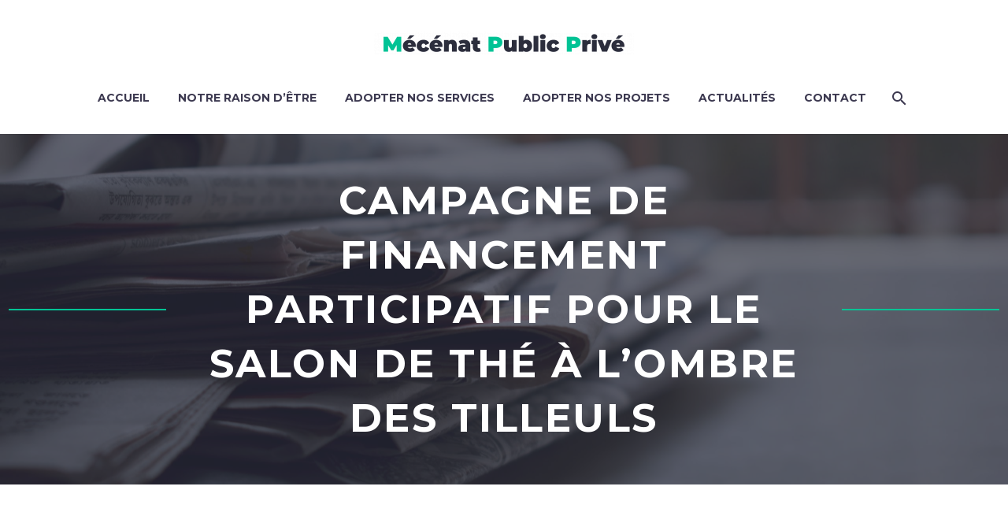

--- FILE ---
content_type: text/html; charset=UTF-8
request_url: https://mecenatpublicprive.fr/campagne-de-financement-participatif-pour-le-salon-de-the-a-lombre-des-tilleuls
body_size: 18349
content:
<!DOCTYPE html>
<!--[if IE 7]>
<html class="ie ie7" lang="fr-FR" xmlns:og="https://ogp.me/ns#" xmlns:fb="https://ogp.me/ns/fb#">
<![endif]-->
<!--[if IE 8]>
<html class="ie ie8" lang="fr-FR" xmlns:og="https://ogp.me/ns#" xmlns:fb="https://ogp.me/ns/fb#">
<![endif]-->
<!--[if !(IE 7) | !(IE 8) ]><!-->
<html lang="fr-FR" xmlns:og="https://ogp.me/ns#" xmlns:fb="https://ogp.me/ns/fb#">
<!--<![endif]-->
<head>
	<meta charset="UTF-8">
	<meta name="viewport" content="width=device-width, initial-scale=1.0" />
	<link rel="profile" href="https://gmpg.org/xfn/11">
	<link rel="pingback" href="https://mecenatpublicprive.fr/xmlrpc.php">
	<title>Campagne de financement participatif pour le Salon de thé à l’ombre des Tilleuls &#8211; Mécénat Public Privé</title>
<meta name='robots' content='max-image-preview:large' />
<link rel='dns-prefetch' href='//fonts.googleapis.com' />
<link rel="alternate" type="application/rss+xml" title="Mécénat Public Privé &raquo; Flux" href="https://mecenatpublicprive.fr/feed" />
<link rel="alternate" type="application/rss+xml" title="Mécénat Public Privé &raquo; Flux des commentaires" href="https://mecenatpublicprive.fr/comments/feed" />
<link rel="alternate" type="application/rss+xml" title="Mécénat Public Privé &raquo; Campagne de financement participatif pour le Salon de thé à l’ombre des Tilleuls Flux des commentaires" href="https://mecenatpublicprive.fr/campagne-de-financement-participatif-pour-le-salon-de-the-a-lombre-des-tilleuls/feed" />
<link rel="alternate" title="oEmbed (JSON)" type="application/json+oembed" href="https://mecenatpublicprive.fr/wp-json/oembed/1.0/embed?url=https%3A%2F%2Fmecenatpublicprive.fr%2Fcampagne-de-financement-participatif-pour-le-salon-de-the-a-lombre-des-tilleuls" />
<link rel="alternate" title="oEmbed (XML)" type="text/xml+oembed" href="https://mecenatpublicprive.fr/wp-json/oembed/1.0/embed?url=https%3A%2F%2Fmecenatpublicprive.fr%2Fcampagne-de-financement-participatif-pour-le-salon-de-the-a-lombre-des-tilleuls&#038;format=xml" />
<style id='wp-img-auto-sizes-contain-inline-css' type='text/css'>
img:is([sizes=auto i],[sizes^="auto," i]){contain-intrinsic-size:3000px 1500px}
/*# sourceURL=wp-img-auto-sizes-contain-inline-css */
</style>
<link rel='stylesheet' id='thegem-preloader-css' href='https://mecenatpublicprive.fr/wp-content/themes/thegem/css/thegem-preloader.css?ver=5.11.0' type='text/css' media='all' />
<style id='thegem-preloader-inline-css' type='text/css'>

		body:not(.compose-mode) .gem-icon-style-gradient span,
		body:not(.compose-mode) .gem-icon .gem-icon-half-1,
		body:not(.compose-mode) .gem-icon .gem-icon-half-2 {
			opacity: 0 !important;
			}
/*# sourceURL=thegem-preloader-inline-css */
</style>
<link rel='stylesheet' id='thegem-reset-css' href='https://mecenatpublicprive.fr/wp-content/themes/thegem/css/thegem-reset.css?ver=5.11.0' type='text/css' media='all' />
<link rel='stylesheet' id='thegem-grid-css' href='https://mecenatpublicprive.fr/wp-content/themes/thegem/css/thegem-grid.css?ver=5.11.0' type='text/css' media='all' />
<link rel='stylesheet' id='thegem-header-css' href='https://mecenatpublicprive.fr/wp-content/themes/thegem/css/thegem-header.css?ver=5.11.0' type='text/css' media='all' />
<link rel='stylesheet' id='thegem-style-css' href='https://mecenatpublicprive.fr/wp-content/themes/thegem/style.css?ver=5.11.0' type='text/css' media='all' />
<link rel='stylesheet' id='thegem-child-style-css' href='https://mecenatpublicprive.fr/wp-content/themes/thegem-child/style.css?ver=5.11.0' type='text/css' media='all' />
<link rel='stylesheet' id='thegem-widgets-css' href='https://mecenatpublicprive.fr/wp-content/themes/thegem/css/thegem-widgets.css?ver=5.11.0' type='text/css' media='all' />
<link rel='stylesheet' id='thegem-new-css-css' href='https://mecenatpublicprive.fr/wp-content/themes/thegem/css/thegem-new-css.css?ver=5.11.0' type='text/css' media='all' />
<link rel='stylesheet' id='perevazka-css-css-css' href='https://mecenatpublicprive.fr/wp-content/themes/thegem/css/thegem-perevazka-css.css?ver=5.11.0' type='text/css' media='all' />
<link rel='stylesheet' id='thegem-google-fonts-css' href='//fonts.googleapis.com/css?family=Source+Sans+Pro%3A200%2C200italic%2C300%2C300italic%2C400%2C400italic%2C600%2C600italic%2C700%2C700italic%2C900%2C900italic%7CMontserrat%3A100%2C200%2C300%2C400%2C500%2C600%2C700%2C800%2C900%2C100italic%2C200italic%2C300italic%2C400italic%2C500italic%2C600italic%2C700italic%2C800italic%2C900italic&#038;subset=cyrillic%2Ccyrillic-ext%2Cgreek%2Cgreek-ext%2Clatin%2Clatin-ext%2Cvietnamese&#038;ver=6.9' type='text/css' media='all' />
<link rel='stylesheet' id='thegem-custom-css' href='https://mecenatpublicprive.fr/wp-content/uploads/thegem/css/custom-wH1LcVhe.css?ver=5.11.0' type='text/css' media='all' />
<style id='thegem-custom-inline-css' type='text/css'>
.vc_custom_1590498754740{margin-bottom: 0px !important;background-color: #f0f3f2 !important;}.vc_custom_1582196601961{padding-top: 0px !important;}
.vc_custom_1589271885547{margin-bottom: 0px !important;padding-bottom: 0px !important;}
body .page-title-block .breadcrumbs-container{	text-align: center;}.page-breadcrumbs ul li a,.page-breadcrumbs ul li:not(:last-child):after{	color: #99A9B5FF;}.page-breadcrumbs ul li{	color: #3C3950FF;}.page-breadcrumbs ul li a:hover{	color: #3C3950FF;}.block-content {padding-top: 135px;background-color: #ffffff;background-image: none;}.block-content:last-of-type {padding-bottom: 110px;}.gem-slideshow,.slideshow-preloader {background-color: #ffffff;}#top-area {	display: none;}@media (max-width: 991px) {#page-title {}.page-title-inner, body .breadcrumbs{padding-left: 0px;padding-right: 0px;}.page-title-excerpt {margin-top: 18px;}#page-title .page-title-title {margin-top: 0px;}.block-content {}.block-content:last-of-type {}#top-area {	display: block;}}@media (max-width: 767px) {#page-title {}.page-title-inner,body .breadcrumbs{padding-left: 0px;padding-right: 0px;}.page-title-excerpt {margin-top: 18px;}#page-title .page-title-title {margin-top: 0px;}.block-content {}.block-content:last-of-type {}#top-area {	display: none;}}
/*# sourceURL=thegem-custom-inline-css */
</style>
<link rel='stylesheet' id='js_composer_front-css' href='https://mecenatpublicprive.fr/wp-content/plugins/js_composer/assets/css/js_composer.min.css?ver=8.7.2' type='text/css' media='all' />
<link rel='stylesheet' id='thegem_js_composer_front-css' href='https://mecenatpublicprive.fr/wp-content/themes/thegem/css/thegem-js_composer_columns.css?ver=5.11.0' type='text/css' media='all' />
<link rel='stylesheet' id='thegem-additional-blog-1-css' href='https://mecenatpublicprive.fr/wp-content/themes/thegem/css/thegem-additional-blog-1.css?ver=5.11.0' type='text/css' media='all' />
<link rel='stylesheet' id='jquery-fancybox-css' href='https://mecenatpublicprive.fr/wp-content/themes/thegem/js/fancyBox/jquery.fancybox.min.css?ver=5.11.0' type='text/css' media='all' />
<link rel='stylesheet' id='thegem-vc_elements-css' href='https://mecenatpublicprive.fr/wp-content/themes/thegem/css/thegem-vc_elements.css?ver=5.11.0' type='text/css' media='all' />
<style id='wp-emoji-styles-inline-css' type='text/css'>

	img.wp-smiley, img.emoji {
		display: inline !important;
		border: none !important;
		box-shadow: none !important;
		height: 1em !important;
		width: 1em !important;
		margin: 0 0.07em !important;
		vertical-align: -0.1em !important;
		background: none !important;
		padding: 0 !important;
	}
/*# sourceURL=wp-emoji-styles-inline-css */
</style>
<link rel='stylesheet' id='wp-block-library-css' href='https://mecenatpublicprive.fr/wp-includes/css/dist/block-library/style.min.css?ver=6.9' type='text/css' media='all' />
<style id='global-styles-inline-css' type='text/css'>
:root{--wp--preset--aspect-ratio--square: 1;--wp--preset--aspect-ratio--4-3: 4/3;--wp--preset--aspect-ratio--3-4: 3/4;--wp--preset--aspect-ratio--3-2: 3/2;--wp--preset--aspect-ratio--2-3: 2/3;--wp--preset--aspect-ratio--16-9: 16/9;--wp--preset--aspect-ratio--9-16: 9/16;--wp--preset--color--black: #000000;--wp--preset--color--cyan-bluish-gray: #abb8c3;--wp--preset--color--white: #ffffff;--wp--preset--color--pale-pink: #f78da7;--wp--preset--color--vivid-red: #cf2e2e;--wp--preset--color--luminous-vivid-orange: #ff6900;--wp--preset--color--luminous-vivid-amber: #fcb900;--wp--preset--color--light-green-cyan: #7bdcb5;--wp--preset--color--vivid-green-cyan: #00d084;--wp--preset--color--pale-cyan-blue: #8ed1fc;--wp--preset--color--vivid-cyan-blue: #0693e3;--wp--preset--color--vivid-purple: #9b51e0;--wp--preset--gradient--vivid-cyan-blue-to-vivid-purple: linear-gradient(135deg,rgb(6,147,227) 0%,rgb(155,81,224) 100%);--wp--preset--gradient--light-green-cyan-to-vivid-green-cyan: linear-gradient(135deg,rgb(122,220,180) 0%,rgb(0,208,130) 100%);--wp--preset--gradient--luminous-vivid-amber-to-luminous-vivid-orange: linear-gradient(135deg,rgb(252,185,0) 0%,rgb(255,105,0) 100%);--wp--preset--gradient--luminous-vivid-orange-to-vivid-red: linear-gradient(135deg,rgb(255,105,0) 0%,rgb(207,46,46) 100%);--wp--preset--gradient--very-light-gray-to-cyan-bluish-gray: linear-gradient(135deg,rgb(238,238,238) 0%,rgb(169,184,195) 100%);--wp--preset--gradient--cool-to-warm-spectrum: linear-gradient(135deg,rgb(74,234,220) 0%,rgb(151,120,209) 20%,rgb(207,42,186) 40%,rgb(238,44,130) 60%,rgb(251,105,98) 80%,rgb(254,248,76) 100%);--wp--preset--gradient--blush-light-purple: linear-gradient(135deg,rgb(255,206,236) 0%,rgb(152,150,240) 100%);--wp--preset--gradient--blush-bordeaux: linear-gradient(135deg,rgb(254,205,165) 0%,rgb(254,45,45) 50%,rgb(107,0,62) 100%);--wp--preset--gradient--luminous-dusk: linear-gradient(135deg,rgb(255,203,112) 0%,rgb(199,81,192) 50%,rgb(65,88,208) 100%);--wp--preset--gradient--pale-ocean: linear-gradient(135deg,rgb(255,245,203) 0%,rgb(182,227,212) 50%,rgb(51,167,181) 100%);--wp--preset--gradient--electric-grass: linear-gradient(135deg,rgb(202,248,128) 0%,rgb(113,206,126) 100%);--wp--preset--gradient--midnight: linear-gradient(135deg,rgb(2,3,129) 0%,rgb(40,116,252) 100%);--wp--preset--font-size--small: 13px;--wp--preset--font-size--medium: 20px;--wp--preset--font-size--large: 36px;--wp--preset--font-size--x-large: 42px;--wp--preset--spacing--20: 0.44rem;--wp--preset--spacing--30: 0.67rem;--wp--preset--spacing--40: 1rem;--wp--preset--spacing--50: 1.5rem;--wp--preset--spacing--60: 2.25rem;--wp--preset--spacing--70: 3.38rem;--wp--preset--spacing--80: 5.06rem;--wp--preset--shadow--natural: 6px 6px 9px rgba(0, 0, 0, 0.2);--wp--preset--shadow--deep: 12px 12px 50px rgba(0, 0, 0, 0.4);--wp--preset--shadow--sharp: 6px 6px 0px rgba(0, 0, 0, 0.2);--wp--preset--shadow--outlined: 6px 6px 0px -3px rgb(255, 255, 255), 6px 6px rgb(0, 0, 0);--wp--preset--shadow--crisp: 6px 6px 0px rgb(0, 0, 0);}:where(.is-layout-flex){gap: 0.5em;}:where(.is-layout-grid){gap: 0.5em;}body .is-layout-flex{display: flex;}.is-layout-flex{flex-wrap: wrap;align-items: center;}.is-layout-flex > :is(*, div){margin: 0;}body .is-layout-grid{display: grid;}.is-layout-grid > :is(*, div){margin: 0;}:where(.wp-block-columns.is-layout-flex){gap: 2em;}:where(.wp-block-columns.is-layout-grid){gap: 2em;}:where(.wp-block-post-template.is-layout-flex){gap: 1.25em;}:where(.wp-block-post-template.is-layout-grid){gap: 1.25em;}.has-black-color{color: var(--wp--preset--color--black) !important;}.has-cyan-bluish-gray-color{color: var(--wp--preset--color--cyan-bluish-gray) !important;}.has-white-color{color: var(--wp--preset--color--white) !important;}.has-pale-pink-color{color: var(--wp--preset--color--pale-pink) !important;}.has-vivid-red-color{color: var(--wp--preset--color--vivid-red) !important;}.has-luminous-vivid-orange-color{color: var(--wp--preset--color--luminous-vivid-orange) !important;}.has-luminous-vivid-amber-color{color: var(--wp--preset--color--luminous-vivid-amber) !important;}.has-light-green-cyan-color{color: var(--wp--preset--color--light-green-cyan) !important;}.has-vivid-green-cyan-color{color: var(--wp--preset--color--vivid-green-cyan) !important;}.has-pale-cyan-blue-color{color: var(--wp--preset--color--pale-cyan-blue) !important;}.has-vivid-cyan-blue-color{color: var(--wp--preset--color--vivid-cyan-blue) !important;}.has-vivid-purple-color{color: var(--wp--preset--color--vivid-purple) !important;}.has-black-background-color{background-color: var(--wp--preset--color--black) !important;}.has-cyan-bluish-gray-background-color{background-color: var(--wp--preset--color--cyan-bluish-gray) !important;}.has-white-background-color{background-color: var(--wp--preset--color--white) !important;}.has-pale-pink-background-color{background-color: var(--wp--preset--color--pale-pink) !important;}.has-vivid-red-background-color{background-color: var(--wp--preset--color--vivid-red) !important;}.has-luminous-vivid-orange-background-color{background-color: var(--wp--preset--color--luminous-vivid-orange) !important;}.has-luminous-vivid-amber-background-color{background-color: var(--wp--preset--color--luminous-vivid-amber) !important;}.has-light-green-cyan-background-color{background-color: var(--wp--preset--color--light-green-cyan) !important;}.has-vivid-green-cyan-background-color{background-color: var(--wp--preset--color--vivid-green-cyan) !important;}.has-pale-cyan-blue-background-color{background-color: var(--wp--preset--color--pale-cyan-blue) !important;}.has-vivid-cyan-blue-background-color{background-color: var(--wp--preset--color--vivid-cyan-blue) !important;}.has-vivid-purple-background-color{background-color: var(--wp--preset--color--vivid-purple) !important;}.has-black-border-color{border-color: var(--wp--preset--color--black) !important;}.has-cyan-bluish-gray-border-color{border-color: var(--wp--preset--color--cyan-bluish-gray) !important;}.has-white-border-color{border-color: var(--wp--preset--color--white) !important;}.has-pale-pink-border-color{border-color: var(--wp--preset--color--pale-pink) !important;}.has-vivid-red-border-color{border-color: var(--wp--preset--color--vivid-red) !important;}.has-luminous-vivid-orange-border-color{border-color: var(--wp--preset--color--luminous-vivid-orange) !important;}.has-luminous-vivid-amber-border-color{border-color: var(--wp--preset--color--luminous-vivid-amber) !important;}.has-light-green-cyan-border-color{border-color: var(--wp--preset--color--light-green-cyan) !important;}.has-vivid-green-cyan-border-color{border-color: var(--wp--preset--color--vivid-green-cyan) !important;}.has-pale-cyan-blue-border-color{border-color: var(--wp--preset--color--pale-cyan-blue) !important;}.has-vivid-cyan-blue-border-color{border-color: var(--wp--preset--color--vivid-cyan-blue) !important;}.has-vivid-purple-border-color{border-color: var(--wp--preset--color--vivid-purple) !important;}.has-vivid-cyan-blue-to-vivid-purple-gradient-background{background: var(--wp--preset--gradient--vivid-cyan-blue-to-vivid-purple) !important;}.has-light-green-cyan-to-vivid-green-cyan-gradient-background{background: var(--wp--preset--gradient--light-green-cyan-to-vivid-green-cyan) !important;}.has-luminous-vivid-amber-to-luminous-vivid-orange-gradient-background{background: var(--wp--preset--gradient--luminous-vivid-amber-to-luminous-vivid-orange) !important;}.has-luminous-vivid-orange-to-vivid-red-gradient-background{background: var(--wp--preset--gradient--luminous-vivid-orange-to-vivid-red) !important;}.has-very-light-gray-to-cyan-bluish-gray-gradient-background{background: var(--wp--preset--gradient--very-light-gray-to-cyan-bluish-gray) !important;}.has-cool-to-warm-spectrum-gradient-background{background: var(--wp--preset--gradient--cool-to-warm-spectrum) !important;}.has-blush-light-purple-gradient-background{background: var(--wp--preset--gradient--blush-light-purple) !important;}.has-blush-bordeaux-gradient-background{background: var(--wp--preset--gradient--blush-bordeaux) !important;}.has-luminous-dusk-gradient-background{background: var(--wp--preset--gradient--luminous-dusk) !important;}.has-pale-ocean-gradient-background{background: var(--wp--preset--gradient--pale-ocean) !important;}.has-electric-grass-gradient-background{background: var(--wp--preset--gradient--electric-grass) !important;}.has-midnight-gradient-background{background: var(--wp--preset--gradient--midnight) !important;}.has-small-font-size{font-size: var(--wp--preset--font-size--small) !important;}.has-medium-font-size{font-size: var(--wp--preset--font-size--medium) !important;}.has-large-font-size{font-size: var(--wp--preset--font-size--large) !important;}.has-x-large-font-size{font-size: var(--wp--preset--font-size--x-large) !important;}
/*# sourceURL=global-styles-inline-css */
</style>

<style id='classic-theme-styles-inline-css' type='text/css'>
/*! This file is auto-generated */
.wp-block-button__link{color:#fff;background-color:#32373c;border-radius:9999px;box-shadow:none;text-decoration:none;padding:calc(.667em + 2px) calc(1.333em + 2px);font-size:1.125em}.wp-block-file__button{background:#32373c;color:#fff;text-decoration:none}
/*# sourceURL=/wp-includes/css/classic-themes.min.css */
</style>
<link rel='stylesheet' id='contact-form-7-css' href='https://mecenatpublicprive.fr/wp-content/plugins/contact-form-7/includes/css/styles.css?ver=6.1.4' type='text/css' media='all' />
<script type="text/javascript">function fullHeightRow() {
			var fullHeight,
				offsetTop,
				element = document.getElementsByClassName('vc_row-o-full-height')[0];
			if (element) {
				fullHeight = window.innerHeight;
				offsetTop = window.pageYOffset + element.getBoundingClientRect().top;
				if (offsetTop < fullHeight) {
					fullHeight = 100 - offsetTop / (fullHeight / 100);
					element.style.minHeight = fullHeight + 'vh'
				}
			}
		}</script><script type="text/javascript" src="https://mecenatpublicprive.fr/wp-includes/js/jquery/jquery.min.js?ver=3.7.1" id="jquery-core-js"></script>
<script type="text/javascript" src="https://mecenatpublicprive.fr/wp-includes/js/jquery/jquery-migrate.min.js?ver=3.4.1" id="jquery-migrate-js"></script>
<script type="text/javascript" src="https://mecenatpublicprive.fr/wp-content/plugins/ionos-assistant/js/cookies.js?ver=6.9" id="ionos-assistant-wp-cookies-js"></script>
<script></script><link rel="https://api.w.org/" href="https://mecenatpublicprive.fr/wp-json/" /><link rel="alternate" title="JSON" type="application/json" href="https://mecenatpublicprive.fr/wp-json/wp/v2/posts/27542" /><link rel="EditURI" type="application/rsd+xml" title="RSD" href="https://mecenatpublicprive.fr/xmlrpc.php?rsd" />
<meta name="generator" content="WordPress 6.9" />
<link rel="canonical" href="https://mecenatpublicprive.fr/campagne-de-financement-participatif-pour-le-salon-de-the-a-lombre-des-tilleuls" />
<link rel='shortlink' href='https://mecenatpublicprive.fr/?p=27542' />
<meta name="generator" content="Powered by WPBakery Page Builder - drag and drop page builder for WordPress."/>
<link rel="icon" href="https://mecenatpublicprive.fr/wp-content/uploads/2021/12/MPP-FONDGRIS-ICONE.png" sizes="32x32" />
<link rel="icon" href="https://mecenatpublicprive.fr/wp-content/uploads/2021/12/MPP-FONDGRIS-ICONE.png" sizes="192x192" />
<link rel="apple-touch-icon" href="https://mecenatpublicprive.fr/wp-content/uploads/2021/12/MPP-FONDGRIS-ICONE.png" />
<meta name="msapplication-TileImage" content="https://mecenatpublicprive.fr/wp-content/uploads/2021/12/MPP-FONDGRIS-ICONE.png" />
<script>if(document.querySelector('[data-type="vc_custom-css"]')) {document.head.appendChild(document.querySelector('[data-type="vc_custom-css"]'));}</script>		<style type="text/css" id="wp-custom-css">
			h3#reply-title span:after {
    content: 'commentaires';
    font-size: 36px;
}
h3#reply-title span {
    font-size: 0;
}		</style>
		<noscript><style> .wpb_animate_when_almost_visible { opacity: 1; }</style></noscript>
<meta property="og:title" content="Campagne de financement participatif pour le Salon de thé à l’ombre des Tilleuls"/>
<meta property="og:description" content="Campagne de financement participatif pour le Salon de thé à l’ombre des Tilleuls"/>
<meta property="og:site_name" content="Mécénat Public Privé"/>
<meta property="og:type" content="article"/>
<meta property="og:url" content="https://mecenatpublicprive.fr/campagne-de-financement-participatif-pour-le-salon-de-the-a-lombre-des-tilleuls"/>
<meta property="og:image" content="https://mecenatpublicprive.fr/wp-content/uploads/2020/04/ehpad-e1642805826965-thegem-blog-timeline-large.jpg"/>

<meta itemprop="name" content="Campagne de financement participatif pour le Salon de thé à l’ombre des Tilleuls"/>
<meta itemprop="description" content="Campagne de financement participatif pour le Salon de thé à l’ombre des Tilleuls"/>
<meta itemprop="image" content="https://mecenatpublicprive.fr/wp-content/uploads/2020/04/ehpad-e1642805826965-thegem-blog-timeline-large.jpg"/>
	<link rel='stylesheet' id='icons-elegant-css' href='https://mecenatpublicprive.fr/wp-content/themes/thegem/css/icons-elegant.css?ver=5.11.0' type='text/css' media='all' />
<link rel='stylesheet' id='icons-material-css' href='https://mecenatpublicprive.fr/wp-content/themes/thegem/css/icons-material.css?ver=5.11.0' type='text/css' media='all' />
<link rel='stylesheet' id='icons-fontawesome-css' href='https://mecenatpublicprive.fr/wp-content/themes/thegem/css/icons-fontawesome.css?ver=5.11.0' type='text/css' media='all' />
<link rel='stylesheet' id='mediaelement-css' href='https://mecenatpublicprive.fr/wp-includes/js/mediaelement/mediaelementplayer-legacy.min.css?ver=4.2.17' type='text/css' media='all' />
<link rel='stylesheet' id='wp-mediaelement-css' href='https://mecenatpublicprive.fr/wp-content/themes/thegem/css/wp-mediaelement.css?ver=5.11.0' type='text/css' media='all' />
<link rel='stylesheet' id='thegem-blog-css' href='https://mecenatpublicprive.fr/wp-content/themes/thegem/css/thegem-blog.css?ver=5.11.0' type='text/css' media='all' />
<link rel='stylesheet' id='thegem-lazy-loading-animations-css' href='https://mecenatpublicprive.fr/wp-content/themes/thegem/css/thegem-lazy-loading-animations.css?ver=5.11.0' type='text/css' media='all' />
</head>


<body class="wp-singular post-template-default single single-post postid-27542 single-format-standard wp-theme-thegem wp-child-theme-thegem-child wpb-js-composer js-comp-ver-8.7.2 vc_responsive">

	<script type="text/javascript">
		var gemSettings = {"isTouch":"","forcedLasyDisabled":"","tabletPortrait":"1","tabletLandscape":"","topAreaMobileDisable":"","parallaxDisabled":"","fillTopArea":"","themePath":"https:\/\/mecenatpublicprive.fr\/wp-content\/themes\/thegem","rootUrl":"https:\/\/mecenatpublicprive.fr","mobileEffectsEnabled":"","isRTL":""};
		(function() {
    function isTouchDevice() {
        return (('ontouchstart' in window) ||
            (navigator.MaxTouchPoints > 0) ||
            (navigator.msMaxTouchPoints > 0));
    }

    window.gemSettings.isTouch = isTouchDevice();

    function userAgentDetection() {
        var ua = navigator.userAgent.toLowerCase(),
        platform = navigator.platform.toLowerCase(),
        UA = ua.match(/(opera|ie|firefox|chrome|version)[\s\/:]([\w\d\.]+)?.*?(safari|version[\s\/:]([\w\d\.]+)|$)/) || [null, 'unknown', 0],
        mode = UA[1] == 'ie' && document.documentMode;

        window.gemBrowser = {
            name: (UA[1] == 'version') ? UA[3] : UA[1],
            version: UA[2],
            platform: {
                name: ua.match(/ip(?:ad|od|hone)/) ? 'ios' : (ua.match(/(?:webos|android)/) || platform.match(/mac|win|linux/) || ['other'])[0]
                }
        };
            }

    window.updateGemClientSize = function() {
        if (window.gemOptions == null || window.gemOptions == undefined) {
            window.gemOptions = {
                first: false,
                clientWidth: 0,
                clientHeight: 0,
                innerWidth: -1
            };
        }

        window.gemOptions.clientWidth = window.innerWidth || document.documentElement.clientWidth;
        if (document.body != null && !window.gemOptions.clientWidth) {
            window.gemOptions.clientWidth = document.body.clientWidth;
        }

        window.gemOptions.clientHeight = window.innerHeight || document.documentElement.clientHeight;
        if (document.body != null && !window.gemOptions.clientHeight) {
            window.gemOptions.clientHeight = document.body.clientHeight;
        }
    };

    window.updateGemInnerSize = function(width) {
        window.gemOptions.innerWidth = width != undefined ? width : (document.body != null ? document.body.clientWidth : 0);
    };

    userAgentDetection();
    window.updateGemClientSize(true);

    window.gemSettings.lasyDisabled = window.gemSettings.forcedLasyDisabled || (!window.gemSettings.mobileEffectsEnabled && (window.gemSettings.isTouch || window.gemOptions.clientWidth <= 800));
})();
		(function() {
    if (window.gemBrowser.name == 'safari') {
        try {
            var safariVersion = parseInt(window.gemBrowser.version);
        } catch(e) {
            var safariVersion = 0;
        }
        if (safariVersion >= 9) {
            window.gemSettings.parallaxDisabled = true;
            window.gemSettings.fillTopArea = true;
        }
    }
})();
		(function() {
    var fullwithData = {
        page: null,
        pageWidth: 0,
        pageOffset: {},
        fixVcRow: true,
        pagePaddingLeft: 0
    };

    function updateFullwidthData() {
        fullwithData.pageOffset = fullwithData.page.getBoundingClientRect();
        fullwithData.pageWidth = parseFloat(fullwithData.pageOffset.width);
        fullwithData.pagePaddingLeft = 0;

        if (fullwithData.page.className.indexOf('vertical-header') != -1) {
            fullwithData.pagePaddingLeft = 45;
            if (fullwithData.pageWidth >= 1600) {
                fullwithData.pagePaddingLeft = 360;
            }
            if (fullwithData.pageWidth < 980) {
                fullwithData.pagePaddingLeft = 0;
            }
        }
    }

    function gem_fix_fullwidth_position(element) {
        if (element == null) {
            return false;
        }

        if (fullwithData.page == null) {
            fullwithData.page = document.getElementById('page');
            updateFullwidthData();
        }

        /*if (fullwithData.pageWidth < 1170) {
            return false;
        }*/

        if (!fullwithData.fixVcRow) {
            return false;
        }

        if (element.previousElementSibling != null && element.previousElementSibling != undefined && element.previousElementSibling.className.indexOf('fullwidth-block') == -1) {
            var elementParentViewportOffset = element.previousElementSibling.getBoundingClientRect();
        } else {
            var elementParentViewportOffset = element.parentNode.getBoundingClientRect();
        }

        /*if (elementParentViewportOffset.top > window.gemOptions.clientHeight) {
            fullwithData.fixVcRow = false;
            return false;
        }*/

        if (element.className.indexOf('vc_row') != -1) {
            var elementMarginLeft = -21;
            var elementMarginRight = -21;
        } else {
            var elementMarginLeft = 0;
            var elementMarginRight = 0;
        }

        var offset = parseInt(fullwithData.pageOffset.left + 0.5) - parseInt((elementParentViewportOffset.left < 0 ? 0 : elementParentViewportOffset.left) + 0.5) - elementMarginLeft + fullwithData.pagePaddingLeft;
        var offsetKey = window.gemSettings.isRTL ? 'right' : 'left';

        element.style.position = 'relative';
        element.style[offsetKey] = offset + 'px';
        element.style.width = fullwithData.pageWidth - fullwithData.pagePaddingLeft + 'px';

        if (element.className.indexOf('vc_row') == -1) {
            element.setAttribute('data-fullwidth-updated', 1);
        }

        if (element.className.indexOf('vc_row') != -1 && element.className.indexOf('vc_section') == -1 && !element.hasAttribute('data-vc-stretch-content')) {
            var el_full = element.parentNode.querySelector('.vc_row-full-width-before');
            var padding = -1 * offset;
            0 > padding && (padding = 0);
            var paddingRight = fullwithData.pageWidth - padding - el_full.offsetWidth + elementMarginLeft + elementMarginRight;
            0 > paddingRight && (paddingRight = 0);
            element.style.paddingLeft = padding + 'px';
            element.style.paddingRight = paddingRight + 'px';
        }
    }

    window.gem_fix_fullwidth_position = gem_fix_fullwidth_position;

    document.addEventListener('DOMContentLoaded', function() {
        var classes = [];

        if (window.gemSettings.isTouch) {
            document.body.classList.add('thegem-touch');
        }

        if (window.gemSettings.lasyDisabled && !window.gemSettings.forcedLasyDisabled) {
            document.body.classList.add('thegem-effects-disabled');
        }
    });

    if (window.gemSettings.parallaxDisabled) {
        var head  = document.getElementsByTagName('head')[0],
            link  = document.createElement('style');
        link.rel  = 'stylesheet';
        link.type = 'text/css';
        link.innerHTML = ".fullwidth-block.fullwidth-block-parallax-fixed .fullwidth-block-background { background-attachment: scroll !important; }";
        head.appendChild(link);
    }
})();

(function() {
    setTimeout(function() {
        var preloader = document.getElementById('page-preloader');
        if (preloader != null && preloader != undefined) {
            preloader.className += ' preloader-loaded';
        }
    }, window.pagePreloaderHideTime || 1000);
})();
	</script>
	


<div id="page" class="layout-fullwidth header-style-3">

	<a href="#main" class="scroll-to-content">Skip to main content</a>

			<a href="#page" class="scroll-top-button">Scroll Top</a>
	
	
					<div class="top-area-background top-area-scroll-hide">
				<div id="top-area" class="top-area top-area-style-default top-area-alignment-left">
	<div class="container">
		<div class="top-area-items inline-inside">
							<div class="top-area-block top-area-contacts"><div class="gem-contacts inline-inside"><div class="gem-contacts-item gem-contacts-address">19th Ave New York, NY 95822, USA</div><div class="gem-contacts-item gem-contacts-phone"><a href="tel:+1 916-875-223-5968">+1 916-875-223-5968</a></div></div></div>
										<div class="top-area-block top-area-socials socials-colored-hover">			<div class="socials inline-inside">
															<a class="socials-item" href="#" target="_blank" rel="noopener" title="Facebook">
                            <i class="socials-item-icon facebook "></i>
                        </a>
																				<a class="socials-item" href="#" target="_blank" rel="noopener" title="LinkedIn">
                            <i class="socials-item-icon linkedin "></i>
                        </a>
																				<a class="socials-item" href="#" target="_blank" rel="noopener" title="Twitter">
                            <i class="socials-item-icon twitter "></i>
                        </a>
																				<a class="socials-item" href="#" target="_blank" rel="noopener" title="Instagram">
                            <i class="socials-item-icon instagram "></i>
                        </a>
																				<a class="socials-item" href="#" target="_blank" rel="noopener" title="Pinterest">
                            <i class="socials-item-icon pinterest "></i>
                        </a>
																																															<a class="socials-item" href="#" target="_blank" rel="noopener" title="YouTube">
                            <i class="socials-item-icon youtube "></i>
                        </a>
																																																																																																																																																											<a class="socials-item" href="#" target="_blank" rel="noopener" title="WhatsApp">
                            <i class="socials-item-icon whatsapp "></i>
                        </a>
																																																																																																																																																																</div>
			</div>
										<div class="top-area-block top-area-menu">
											<nav id="top-area-menu">
							<ul id="top-area-navigation" class="nav-menu styled inline-inside"><li id="menu-item-25092" class="menu-item menu-item-type-custom menu-item-object-custom menu-item-home menu-item-25092"><a href="https://mecenatpublicprive.fr/" title="contact">Accueil</a></li>
<li id="menu-item-25538" class="menu-item menu-item-type-custom menu-item-object-custom menu-item-home menu-item-parent menu-item-25538"><a href="https://mecenatpublicprive.fr/#raisondetre">Notre raison d&#8217;être</a></li>
<li id="menu-item-25100" class="menu-item menu-item-type-custom menu-item-object-custom menu-item-parent menu-item-25100"><a>Adopter nos services</a></li>
<li id="menu-item-26906" class="menu-item menu-item-type-post_type menu-item-object-page menu-item-26906"><a href="https://mecenatpublicprive.fr/adopter-nos-projets">Adopter nos projets</a></li>
<li id="menu-item-25097" class="menu-item menu-item-type-custom menu-item-object-custom menu-item-25097"><a href="https://mecenatpublicprive.fr/actualites">Actualités</a></li>
<li id="menu-item-25095" class="menu-item menu-item-type-custom menu-item-object-custom menu-item-25095"><a href="https://mecenatpublicprive.fr/contact">Contact</a></li>
</ul>						</nav>
																<div class="top-area-button"><div class="gem-button-container gem-button-position-inline thegem-button-694e45346975e7273"  ><a class="gem-button gem-button-size-tiny gem-button-style-flat gem-button-text-weight-normal gem-button-no-uppercase" data-ll-effect="drop-right-without-wrap" style="border-radius: 3px;" onmouseleave="" onmouseenter="" href="#" target="_self" role="button">Join Now</a></div> </div>
									</div>
					</div>
	</div>
</div>
			</div>
		
		<div id="site-header-wrapper"  class="  " >
			
			
			<header id="site-header" class="site-header animated-header mobile-menu-layout-slide-vertical" role="banner">
								
				<div class="header-background">
					<div class="container">
						<div class="header-main logo-position-center header-layout-default header-style-3">
																							<div class="site-title">
											<div class="site-logo" style="width:330px;">
			<a href="https://mecenatpublicprive.fr/" rel="home" aria-label="Homepage">
									<span class="logo"><img src="https://mecenatpublicprive.fr/wp-content/uploads/thegem/logos/logo_3c9db5259b805ad08921e672e275a25a_1x.png" srcset="https://mecenatpublicprive.fr/wp-content/uploads/thegem/logos/logo_3c9db5259b805ad08921e672e275a25a_1x.png 1x,https://mecenatpublicprive.fr/wp-content/uploads/thegem/logos/logo_3c9db5259b805ad08921e672e275a25a_2x.png 2x,https://mecenatpublicprive.fr/wp-content/uploads/thegem/logos/logo_3c9db5259b805ad08921e672e275a25a_3x.png 3x" alt="Mécénat Public Privé" style="width:330px;" class="tgp-exclude default"/><img src="https://mecenatpublicprive.fr/wp-content/uploads/thegem/logos/logo_51a13753f1b9b33d7bf96909a1d21d70_1x.png" srcset="https://mecenatpublicprive.fr/wp-content/uploads/thegem/logos/logo_51a13753f1b9b33d7bf96909a1d21d70_1x.png 1x,https://mecenatpublicprive.fr/wp-content/uploads/thegem/logos/logo_51a13753f1b9b33d7bf96909a1d21d70_2x.png 2x,https://mecenatpublicprive.fr/wp-content/uploads/thegem/logos/logo_51a13753f1b9b33d7bf96909a1d21d70_3x.png 3x" alt="Mécénat Public Privé" style="width:247px;" class="tgp-exclude small"/></span>
							</a>
		</div>
										</div>
																											<nav id="primary-navigation" class="site-navigation primary-navigation" role="navigation">
											<button class="menu-toggle dl-trigger">Primary Menu<span class="menu-line-1"></span><span class="menu-line-2"></span><span class="menu-line-3"></span></button><div class="mobile-menu-slide-wrapper top"><button class="mobile-menu-slide-close">Close</button>																							<ul id="primary-menu" class="nav-menu styled no-responsive"><li class="menu-item menu-item-type-custom menu-item-object-custom menu-item-home menu-item-25092 megamenu-first-element mobile-clickable"><a title="contact" href="https://mecenatpublicprive.fr/">Accueil</a></li>
<li class="menu-item menu-item-type-custom menu-item-object-custom menu-item-home menu-item-has-children menu-item-parent menu-item-25538 megamenu-enable megamenu-style-grid megamenu-first-element"><a href="https://mecenatpublicprive.fr/#raisondetre" aria-haspopup="true" aria-expanded="false">Notre raison d&#8217;être</a><span class="menu-item-parent-toggle" tabindex="0"></span>
<ul class="sub-menu styled megamenu-empty-left megamenu-empty-right megamenu-empty-top megamenu-empty-bottom" data-megamenu-columns="1"  style="padding-left:0px; padding-right:0px; padding-top:0px; padding-bottom:0px; ">
	<li id="menu-item-26595" class="menu-item menu-item-type-custom menu-item-object-custom menu-item-home menu-item-26595 megamenu-first-element" style="width: 300px;" ><span class="megamenu-column-header"><a href="https://mecenatpublicprive.fr/#raisondetre">Notre objectif</a></span></li>
	<li class="megamenu-new-row"></li><li id="menu-item-26596" class="menu-item menu-item-type-post_type menu-item-object-page menu-item-26596 megamenu-first-element" style="width: 300px;" ><span class="megamenu-column-header"><a href="https://mecenatpublicprive.fr/notre-equipe">L’équipe MPP</a></span></li>
	<li class="megamenu-new-row"></li><li id="menu-item-26597" class="menu-item menu-item-type-post_type menu-item-object-page menu-item-26597 megamenu-first-element" style="width: 300px;" ><span class="megamenu-column-header"><a href="https://mecenatpublicprive.fr/nos-engagements">Nos engagements</a></span></li>
	<li class="megamenu-new-row"></li><li id="menu-item-27951" class="menu-item menu-item-type-post_type menu-item-object-page menu-item-27951 megamenu-first-element" style="width: 300px;" ><span class="megamenu-column-header"><a href="https://mecenatpublicprive.fr/honoraires-mecenat-public-prive">Honoraires</a></span></li>
</ul>
</li>
<li class="menu-item menu-item-type-custom menu-item-object-custom menu-item-has-children menu-item-parent menu-item-25100 megamenu-enable megamenu-style-grid megamenu-first-element"><a aria-haspopup="true" aria-expanded="false">Adopter nos services</a><span class="menu-item-parent-toggle" tabindex="0"></span>
<ul class="sub-menu styled megamenu-empty-left megamenu-empty-right megamenu-empty-top megamenu-empty-bottom" data-megamenu-columns="1"  style="padding-left:0px; padding-right:0px; padding-top:0px; padding-bottom:0px; ">
	<li id="menu-item-26218" class="menu-item menu-item-type-post_type menu-item-object-page menu-item-26218 megamenu-first-element" style="width: 300px;" ><span class="megamenu-column-header"><a href="https://mecenatpublicprive.fr/acteurs-publics">Acteurs publics</a></span></li>
	<li class="megamenu-new-row"></li><li id="menu-item-26162" class="menu-item menu-item-type-post_type menu-item-object-page menu-item-26162 megamenu-first-element" style="width: 300px;" ><span class="megamenu-column-header"><a href="https://mecenatpublicprive.fr/entreprises">Entreprises</a></span></li>
	<li class="megamenu-new-row"></li><li id="menu-item-26137" class="menu-item menu-item-type-post_type menu-item-object-page menu-item-26137 megamenu-first-element" style="width: 300px;" ><span class="megamenu-column-header"><a href="https://mecenatpublicprive.fr/formations">Formation</a></span></li>
	<li class="megamenu-new-row"></li><li id="menu-item-26905" class="menu-item menu-item-type-post_type menu-item-object-page menu-item-26905 megamenu-first-element" style="width: 300px;" ><span class="megamenu-column-header"><a href="https://mecenatpublicprive.fr/communication">Communication</a></span></li>
</ul>
</li>
<li class="menu-item menu-item-type-post_type menu-item-object-page menu-item-26906"><a href="https://mecenatpublicprive.fr/adopter-nos-projets">Adopter nos projets</a></li>
<li class="menu-item menu-item-type-custom menu-item-object-custom menu-item-25097"><a href="https://mecenatpublicprive.fr/actualites">Actualités</a></li>
<li class="menu-item menu-item-type-custom menu-item-object-custom menu-item-25095"><a title="contact" href="https://mecenatpublicprive.fr/contact">Contact</a></li>
<li class="menu-item menu-item-search "><a href="#" aria-label="Search"></a><div class="minisearch "><form role="search" id="searchform" class="sf" action="https://mecenatpublicprive.fr/" method="GET"><input id="searchform-input" class="sf-input" type="text" placeholder="Search..." name="s" aria-label="Search"><span class="sf-submit-icon"></span><input id="searchform-submit" class="sf-submit" type="submit" value="s" aria-label="Search"></form></div></li><li class="menu-item menu-item-widgets mobile-only"></li></ul>																						</div>										</nav>
																														</div>
					</div>
				</div>
			</header><!-- #site-header -->
								</div><!-- #site-header-wrapper -->
	
	
	<div id="main" class="site-main page__top-shadow visible" role="main" aria-label="Main">

<div id="main-content" class="main-content">

<div id="page-title" class="page-title-block custom-page-title">
	<div class="fullwidth-content">
					<div class="wpb-content-wrapper"><div class="container"><div id="vc_row-694e45346c912" class="vc_row wpb_row vc_row-fluid vc_custom_1589271885547 thegem-custom-694e45346c8ba6716">
<style>
#vc_row-694e45346c912 .custom-title-title  h1{
    margin-top:0;
    margin-bottom:0;
}
@media (max-width: 1199px){
    #vc_row-694e45346c912.wpb_row>* {
        margin-top: 0;
    }
}
</style>
<div class="wpb_column vc_column_container vc_col-sm-12 thegem-custom-694e45346cd2c3601" ><div class="vc_column-inner thegem-custom-inner-694e45346cd2d "><div class="wpb_wrapper thegem-custom-694e45346cd2c3601"><div id="fullwidth-block-694e45346d381" class="fullwidth-block clearfix"  style="padding-top: 50px;padding-bottom: 50px;"><script type="text/javascript">if (typeof(gem_fix_fullwidth_position) == "function") { gem_fix_fullwidth_position(document.getElementById("fullwidth-block-694e45346d381")); }</script><div class="fullwidth-block-background" style="background-image: url(https://mecenatpublicprive.fr/wp-content/uploads/2021/02/pexels-brotin-biswas-518543-scaled.jpg);background-repeat: no-repeat; background-size: cover;background-position: center center;"></div><div class="fullwidth-block-parallax-overlay" style="background-color: rgba(44,46,61,0.7);"></div><div class="fullwidth-block-inner"><div class="vc_row wpb_row vc_inner vc_row-fluid thegem-custom-694e45347dd2b6924 vc_row-o-content-middle vc_row-flex custom-inner-column-694e45347dd3b" ><div class="wpb_column vc_column_container vc_col-sm-2 vc_col-lg-1/5 vc_col-md-2 thegem-custom-694e4534838a38002"><div class="vc_column-inner thegem-custom-inner-694e4534838a6 "><div class="wpb_wrapper thegem-custom-694e4534838a38002"><div class="clearboth"></div><style>#thegem-divider-694e453483a64 {margin-top: 15px !important;}</style><div id="thegem-divider-694e453483a64" class="gem-divider  " style="" ></div><div class="vc_separator wpb_content_element vc_separator_align_center vc_sep_width_100 vc_sep_border_width_2 vc_sep_pos_align_center vc_separator_no_text  wpb_content_element"><span class="vc_sep_holder vc_sep_holder_l"><span  style="border-color:#00c395;" class="vc_sep_line"></span></span><span class="vc_sep_holder vc_sep_holder_r"><span  style="border-color:#00c395;" class="vc_sep_line"></span></span>
</div></div></div></div><div class="wpb_column vc_column_container vc_col-sm-8 vc_col-lg-3/5 vc_col-md-8 thegem-custom-694e4534843e88537"><div class="vc_column-inner thegem-custom-inner-694e4534843ea "><div class="wpb_wrapper thegem-custom-694e4534843e88537"><div class="custom-title-title thegem-title-wrap-694e4534844fb" style ="text-align: center;margin-left: auto;margin-right: auto;" ><h1 class="thegem-page-title-694e4534844fc title-h1">  Campagne de financement participatif pour le Salon de thé à l’ombre des Tilleuls</h1></div><style>.thegem-page-title-694e4534844fc {color: #ffffff}</style></div></div></div><div class="wpb_column vc_column_container vc_col-sm-2 vc_col-lg-1/5 vc_col-md-2 thegem-custom-694e45348466d2428"><div class="vc_column-inner thegem-custom-inner-694e45348466f "><div class="wpb_wrapper thegem-custom-694e45348466d2428"><div class="clearboth"></div><style>#thegem-divider-694e45348472a {margin-top: 15px !important;}</style><div id="thegem-divider-694e45348472a" class="gem-divider  " style="" ></div><div class="vc_separator wpb_content_element vc_separator_align_center vc_sep_width_100 vc_sep_border_width_2 vc_sep_pos_align_center vc_separator_no_text  wpb_content_element"><span class="vc_sep_holder vc_sep_holder_l"><span  style="border-color:#00c395;" class="vc_sep_line"></span></span><span class="vc_sep_holder vc_sep_holder_r"><span  style="border-color:#00c395;" class="vc_sep_line"></span></span>
</div></div></div></div></div></div></div></div></div></div></div></div>
</div>			</div>
			<div class="page-title-alignment-center"></div>
	</div>

<div class="block-content">
	<div class="container">
		<div class="panel row panel-sidebar-position-left with-sidebar">

			<div class="panel-center col-lg-9 col-md-9 col-sm-12 col-md-push-3 col-sm-push-0">
				<article id="post-27542" class="post-27542 post type-post status-publish format-standard has-post-thumbnail category-mpp category-pourquoi-donner">

					<div class="entry-content post-content">
						
						<div class="blog-post-image centered-box"><div class="post-featured-content">		<picture>
						<img src="https://mecenatpublicprive.fr/wp-content/uploads/2020/04/ehpad-e1642805826965-thegem-blog-default.jpg" width="739" height="540"  class="img-responsive" alt="ehpad" />
		</picture>
		</div></div>
							
							<div class="post-meta date-color">
								<div class="entry-meta single-post-meta clearfix gem-post-date">
									<div class="post-meta-right">

																																																			<span class="post-meta-navigation">
												<span class="post-meta-navigation-prev" title="Previous post"><a href="https://mecenatpublicprive.fr/calamus-pour-partager-diffuser-et-financer-la-musique" rel="prev">&#xe636;</a></span>												<span
														class="post-meta-category-link"><a
															href="https://mecenatpublicprive.fr/category/mpp">&#xe620;</a>
													</span>												<span class="post-meta-navigation-next" title="Next post"><a href="https://mecenatpublicprive.fr/formation-en-gironde-developper-le-mecenat-pour-ses-projets-locaux" rel="next">&#xe634;</a></span>											</span>
																			</div>
									<div class="post-meta-left">
																															<span
													class="post-meta-categories"><a href="https://mecenatpublicprive.fr/category/mpp" title="View all posts in Actions à financer">Actions à financer</a> <span class="sep"></span> <a href="https://mecenatpublicprive.fr/category/pourquoi-donner" title="View all posts in Pourquoi donner ?">Pourquoi donner ?</a></span>
																													</div>
								</div><!-- .entry-meta -->
							</div>
							
						
						<div class="wpb-content-wrapper"><div id="vc_row-694e453486dd2" class="vc_row wpb_row vc_row-fluid thegem-custom-694e453486dbe708"><div class="wpb_column vc_column_container vc_col-sm-12 thegem-custom-694e45348708c5626" ><div class="vc_column-inner thegem-custom-inner-694e45348708e "><div class="wpb_wrapper thegem-custom-694e45348708c5626">
	
		<div class="wpb_text_column wpb_content_element  thegem-vc-text thegem-custom-694e4534872a95636"  >
			<div class="wpb_wrapper">
				<h4 style="text-align: left;"><span style="color: #00c395;">L&#8217;Ehpad les tilleuls lance une campagne de financement participatif pour son salon de thé intergénérationnel</span></h4>
<p><em>Mécénat Public Privé</em> accompagne<a href="http://www.maison-de-retraite-montluel.fr/PBCPPlayer.asp?ID=2262400" target="_blank" rel="noopener"> l&#8217;Ehpad les Tilleuls</a>, de Montluel (Ain &#8211; 01), dans sa collecte de fonds pour construire et développer un salon de thé intergénérationnel et ouvert à tous devant son établissement.</p>
<p>Ce salon de thé ouvrira l&#8217;Ehpad les Tilleuls sur l&#8217;extérieur en apportant de la vie et de la convivialité aux résidents et leurs famille, mais également à la population de Montluel.</p>
<p>Ainsi, il doit répondre à une triple ambition :</p>
<ol>
<li>Assurer une ouverture de l&#8217;Ehpad sur l&#8217;extérieur,</li>
<li>Contribuer au changement de regard sur le grand âge et les Ehpad,</li>
<li>Renforcer l&#8217;attractivité du centre-ville de Montluel, qui ne dispose aujourd&#8217;hui d&#8217;aucun lieu citoyen, convivial et générateur de liens de ce genre.</li>
</ol>
<p><em>Voir le projet <a href="https://mecenatpublicprive.fr/projets/salondethe-ehpad" target="_blank" rel="noopener">Un salon de thé à l&#8217;ombre des Tilleuls</a></em></p>
<p>Les travaux de construction du salon de thé ont débuté le 25 avril 2022 et l&#8217;Ehpad a organisé le 17 mai 2022 un événement pour célébrer la pose de la première pierre.</p>
<p><em>Voir <a href="https://mecenatpublicprive.fr/pose-de-la-premiere-pierre-du-salon-de-the-a-lombre-des-tilleuls" target="_blank" rel="noopener">la pose de la première pierre du salon de thé à l&#8217;ombre des Tilleuls</a></em></p>
<p>Aussi, pour toucher un public large et promouvoir ce projet structurel local auprès du plus grand nombre, l&#8217;Ehpad les Tilleuls a lancé le 23 mai 2022 une campagne de financement participatif pour 60 jours.</p>
<p>Vous pouvez retrouver <a href="https://www.kocoriko.fr/fr/projects/un-salon-de-the-a-l-ombre-des-tilleuls" target="_blank" rel="noopener">le site</a> pour participer en ligne à cette campagne.</p>
<p>Le quotidien local, Le Progrès, parle également <a href="https://www.leprogres.fr/sante/2022/05/30/l-ehpad-en-appelle-aux-habitants-pour-financer-son-projet-de-salon-de-the" target="_blank" rel="noopener">dans cet article</a> de cette initiative et relaie la campagne de financement en ligne.</p>

			</div>
			<style>@media screen and (max-width: 1023px) {.thegem-vc-text.thegem-custom-694e4534872a95636{display: block!important;}}@media screen and (max-width: 767px) {.thegem-vc-text.thegem-custom-694e4534872a95636{display: block!important;}}@media screen and (max-width: 1023px) {.thegem-vc-text.thegem-custom-694e4534872a95636{position: relative !important;}}@media screen and (max-width: 767px) {.thegem-vc-text.thegem-custom-694e4534872a95636{position: relative !important;}}</style>
		</div>
	
</div></div></div></div><div id="vc_row-694e453487536" class="vc_row wpb_row vc_row-fluid thegem-custom-694e45348752c587"><div class="wpb_column vc_column_container vc_col-sm-12 thegem-custom-694e4534876fb1611" ><div class="vc_column-inner thegem-custom-inner-694e4534876fd "><div class="wpb_wrapper thegem-custom-694e4534876fb1611"></div></div></div></div>
</div>					</div><!-- .entry-content -->

					
						
					
					
					
<div id="comments" class="comments-area ">

	
    	<div id="respond" class="comment-respond">
		<h3 id="reply-title" class="comment-reply-title">Leave <span class="light">a comment</span> <small><a rel="nofollow" id="cancel-comment-reply-link" href="/campagne-de-financement-participatif-pour-le-salon-de-the-a-lombre-des-tilleuls#respond" style="display:none;">Annuler la réponse</a></small></h3><form action="https://mecenatpublicprive.fr/wp-comments-post.php" method="post" id="commentform" class="comment-form"><div class="row"><div class="col-xs-12"><textarea name="comment" id="comment" cols="58" rows="10" tabindex="4" placeholder="Message *"></textarea></div></div><div class="row comment-form-fields"><div class="col-md-4 col-xs-12 comment-author-input"><input type="text" name="author" id="comment-author" value="" size="22" tabindex="1" aria-required="true" placeholder="Name *" /></div>
<div class="col-md-4 col-xs-12 comment-email-input"><input type="text" name="email" id="comment-email" value="" size="22" tabindex="2" aria-required="true" placeholder="Mail *" /></div>
<div class="col-md-4 col-xs-12 comment-url-input"><input type="text" name="url" id="comment-url" value="" size="22" tabindex="3" placeholder="Website" /></div>
<p class="col-md-12 col-xs-12 comment-form-cookies-consent"><input id="wp-comment-cookies-consent" name="wp-comment-cookies-consent" class="gem-checkbox" type="checkbox" value="yes" /><label for="wp-comment-cookies-consent">Enregistrer mon nom, mon e-mail et mon site dans le navigateur pour mon prochain commentaire.</label></p>
</div><div class="form-submit gem-button-position-inline"><button name="submit" type="submit" id="submit" class="gem-button gem-button-size-medium submit" value="Send Comment" />Send Comment</button></div><p><input type='hidden' name='comment_post_ID' value='27542' id='comment_post_ID' />
<input type='hidden' name='comment_parent' id='comment_parent' value='0' />
</p></form>	</div><!-- #respond -->
	
	
</div><!-- #comments -->

				</article><!-- #post-## -->

			</div>

			<div class="sidebar col-lg-3 col-md-3 col-sm-12 col-md-pull-9 col-sm-pull-0" role="complementary"><div class="widget-area">
	<aside id="search-2" class="widget widget_search"><form role="search" method="get" id="searchform" class="searchform" action="https://mecenatpublicprive.fr/">
				<div>
					<input type="text" value="" name="s" id="s" aria-label="Search" />
					 <button class="gem-button" type="submit" id="searchsubmit" value="Search">Search</button>
				</div>
			</form></aside>
		<aside id="recent-posts-2" class="widget widget_recent_entries">
		<h4 class="widget-title">Articles récents</h4>
		<ul>
											<li>
					<a href="https://mecenatpublicprive.fr/la-nouvelle-caledonie-est-elle-une-cause-perdue-2">La Nouvelle-Calédonie est-elle une cause perdue ? (2)</a>
									</li>
											<li>
					<a href="https://mecenatpublicprive.fr/formation-aupres-de-lamf-42-financer-les-projets-de-son-territoire-par-le-mecenat-2">Formation auprès de l&#8217;AMF 42 &#8211; Financer les projets de son territoire par le mécénat</a>
									</li>
											<li>
					<a href="https://mecenatpublicprive.fr/soutenons-la-diffusion-de-barrage-en-nouvelle-caledonie">Soutenons la diffusion de BARRAGE en Nouvelle-Calédonie</a>
									</li>
											<li>
					<a href="https://mecenatpublicprive.fr/mecenat-public-prive-en-nouvelle-caledonie">Mécénat Public Privé en Nouvelle-Calédonie !</a>
									</li>
											<li>
					<a href="https://mecenatpublicprive.fr/mecenat-public-prive-participe-a-la-conference-entreprendre-pour-lavenir-en-nouvelle-caledonie">Mécénat Public Privé participe à la conférence « Entreprendre pour l’Avenir » en Nouvelle-Calédonie</a>
									</li>
					</ul>

		</aside><aside id="categories-3" class="widget widget_categories"><h4 class="widget-title">Catégories</h4>
			<ul>
					<li class="cat-item cat-item-98"><a href="https://mecenatpublicprive.fr/category/mpp" title="View all posts filed under Actions à financer">Actions à financer</a>
</li>
	<li class="cat-item cat-item-1"><a href="https://mecenatpublicprive.fr/category/autre" title="View all posts filed under Autre">Autre</a>
</li>
	<li class="cat-item cat-item-99"><a href="https://mecenatpublicprive.fr/category/definition" title="View all posts filed under Définition">Définition</a>
</li>
	<li class="cat-item cat-item-153"><a href="https://mecenatpublicprive.fr/category/formation" title="View all posts filed under Formation">Formation</a>
</li>
	<li class="cat-item cat-item-109"><a href="https://mecenatpublicprive.fr/category/ils-parlent-de-nous" title="View all posts filed under Ils parlent de nous">Ils parlent de nous</a>
</li>
	<li class="cat-item cat-item-176"><a href="https://mecenatpublicprive.fr/category/les-nouvelles-de-caledonie" title="View all posts filed under Les Nouvelles de Calédonie">Les Nouvelles de Calédonie</a>
</li>
	<li class="cat-item cat-item-85"><a href="https://mecenatpublicprive.fr/category/mecenat" title="View all posts filed under Mécénat">Mécénat</a>
</li>
	<li class="cat-item cat-item-152"><a href="https://mecenatpublicprive.fr/category/opinion" title="View all posts filed under Opinion">Opinion</a>
</li>
	<li class="cat-item cat-item-97"><a href="https://mecenatpublicprive.fr/category/pourquoi-donner" title="View all posts filed under Pourquoi donner ?">Pourquoi donner ?</a>
</li>
			</ul>

			</aside></div>
</div><!-- .sidebar -->
		</div>

	</div>
</div><!-- .block-content -->

</div><!-- #main-content -->


		</div><!-- #main -->
		<div id="lazy-loading-point"></div>

												<footer class="custom-footer">
													<div class="container"><div class="wpb-content-wrapper"><div class="vc_row-full-width-before"></div><div id="vc_row-694e453496345" data-vc-full-width="true" data-vc-full-width-init="false" class="vc_row wpb_row vc_row-fluid vc_custom_1590498754740 thegem-custom-694e45349632b2231 vc_row-has-fill"><script type="text/javascript">if (typeof(gem_fix_fullwidth_position) == "function") { gem_fix_fullwidth_position(document.getElementById("vc_row-694e453496345")); }</script>
<style>
#vc_row-694e453496345 .fake-menu{
    padding-left: 0;
}
#vc_row-694e453496345 .fake-menu__item{
    display: inline-block;
    padding: 12px 24px;
    font-family: "Montserrat";
    font-weight: bold;
    font-size: 14px;
    color: #2c2e3d;
    text-transform: uppercase;
}
#vc_row-694e453496345 .fake-menu__item a{
    color: #2c2e3d;
}
#vc_row-694e453496345 .fake-menu__item a:hover{
    color: #00bcd4;
}
#vc_row-694e453496345 .wpb_text_column ul li:before {
     background-color: #f0f3f2;
}
</style>
<div class="wpb_column vc_column_container vc_col-sm-12 vc_hidden-xs thegem-custom-694e4534965da3427" ><div class="vc_column-inner thegem-custom-inner-694e4534965dc vc_custom_1582196601961"><div class="wpb_wrapper thegem-custom-694e4534965da3427"><div class="clearboth"></div><style>#thegem-divider-694e4534966cb {margin-top: 65px !important;}</style><div id="thegem-divider-694e4534966cb" class="gem-divider  " style="" ></div><div class="centered-box gem-image-centered-box" ><div class="gem-image gem-wrapbox gem-wrapbox-style-default gem-wrapbox-position-centered lazy-loading  thegem-custom-694e4534966ef2909"  style="width: 395px;" ><div class="gem-wrapbox-inner  lazy-loading-item"  data-ll-effect="move-up"><img class="gem-wrapbox-element img-responsive" src="https://mecenatpublicprive.fr/wp-content/uploads/2018/11/LOGO-NEW.png" alt=""/></div></div></div>
	
		<div class="wpb_text_column wpb_content_element  thegem-vc-text thegem-custom-694e453496d677309"  >
			<div class="wpb_wrapper">
				<p style="text-align: center;"><span style="color: #2c2e3d;">Mécénat Public Privé est adhérent à l&#8217;Association Française des Fundraisers</span></p>

			</div>
			<style>@media screen and (max-width: 1023px) {.thegem-vc-text.thegem-custom-694e453496d677309{display: block!important;}}@media screen and (max-width: 767px) {.thegem-vc-text.thegem-custom-694e453496d677309{display: block!important;}}@media screen and (max-width: 1023px) {.thegem-vc-text.thegem-custom-694e453496d677309{position: relative !important;}}@media screen and (max-width: 767px) {.thegem-vc-text.thegem-custom-694e453496d677309{position: relative !important;}}</style>
		</div>
	
</div></div></div><div class="wpb_column vc_column_container vc_col-sm-12 thegem-custom-694e453496fe09238" ><div class="vc_column-inner thegem-custom-inner-694e453496fe2 "><div class="wpb_wrapper thegem-custom-694e453496fe09238"><div class="socials socials-list socials-colored-hover socials-rounded socials-alignment-center"><a class="socials-item" target="_blank" href="https://www.linkedin.com/company/mecenatpublicprive" style="color: #2c2e3d;"><i class="socials-item-icon linkedin" style="font-size: 32px"></i></a><a class="socials-item" target="_blank" href="https://www.instagram.com/mecenatpp/" style="color: #2c2e3d;"><i class="socials-item-icon instagram" style="font-size: 32px"></i></a><a class="socials-item" target="_blank" href="https://www.youtube.com/channel/UChciRHFO0ICjVcDQbuS1mKA" style="color: #2c2e3d;"><i class="socials-item-icon youtube" style="font-size: 32px"></i></a></div>
	
		<div class="wpb_text_column wpb_content_element  thegem-vc-text thegem-custom-694e4534972265191"  >
			<div class="wpb_wrapper">
				<div style="text-align: center;">
<p>&nbsp;</p>
<p><span style="color: #2c2e3d;"><a style="color: #2c2e3d;" href="https://mecenatpublicprive.fr/contact">Contact</a> | <a style="color: #2c2e3d;" href="https://mecenatpublicprive.fr/mentions-legales">Mentions Légales</a> | Copyright © 2021 Mécénat Public Privé</span></p>
</div>

			</div>
			<style>@media screen and (max-width: 1023px) {.thegem-vc-text.thegem-custom-694e4534972265191{display: block!important;}}@media screen and (max-width: 767px) {.thegem-vc-text.thegem-custom-694e4534972265191{display: block!important;}}@media screen and (max-width: 1023px) {.thegem-vc-text.thegem-custom-694e4534972265191{position: relative !important;}}@media screen and (max-width: 767px) {.thegem-vc-text.thegem-custom-694e4534972265191{position: relative !important;}}</style>
		</div>
	
</div></div></div></div><div class="vc_row-full-width vc_clearfix"></div>
</div></div>
										</footer>
						
						
			</div><!-- #page -->

	
	<script type="speculationrules">
{"prefetch":[{"source":"document","where":{"and":[{"href_matches":"/*"},{"not":{"href_matches":["/wp-*.php","/wp-admin/*","/wp-content/uploads/*","/wp-content/*","/wp-content/plugins/*","/wp-content/themes/thegem-child/*","/wp-content/themes/thegem/*","/*\\?(.+)"]}},{"not":{"selector_matches":"a[rel~=\"nofollow\"]"}},{"not":{"selector_matches":".no-prefetch, .no-prefetch a"}}]},"eagerness":"conservative"}]}
</script>
<script type="text/html" id="wpb-modifications"> window.wpbCustomElement = 1; </script><script type="text/javascript" src="https://mecenatpublicprive.fr/wp-includes/js/comment-reply.min.js?ver=6.9" id="comment-reply-js" async="async" data-wp-strategy="async" fetchpriority="low"></script>
<script type="text/javascript" src="https://mecenatpublicprive.fr/wp-content/themes/thegem/js/thegem-form-elements.min.js?ver=5.11.0" id="thegem-form-elements-js"></script>
<script type="text/javascript" src="https://mecenatpublicprive.fr/wp-content/themes/thegem/js/jquery.easing.js?ver=5.11.0" id="jquery-easing-js"></script>
<script type="text/javascript" id="thegem-menu-init-script-js-extra">
/* <![CDATA[ */
var thegem_dlmenu_settings = {"ajax_url":"https://mecenatpublicprive.fr/wp-admin/admin-ajax.php","backLabel":"Back","showCurrentLabel":"Show this page"};
//# sourceURL=thegem-menu-init-script-js-extra
/* ]]> */
</script>
<script type="text/javascript" src="https://mecenatpublicprive.fr/wp-content/themes/thegem/js/thegem-menu_init.js?ver=5.11.0" id="thegem-menu-init-script-js"></script>
<script type="text/javascript" src="https://mecenatpublicprive.fr/wp-content/themes/thegem/js/thegem-header.js?ver=5.11.0" id="thegem-header-js"></script>
<script type="text/javascript" id="thegem-scripts-js-extra">
/* <![CDATA[ */
var thegem_scripts_data = {"ajax_url":"https://mecenatpublicprive.fr/wp-admin/admin-ajax.php","ajax_nonce":"4475cfd155"};
//# sourceURL=thegem-scripts-js-extra
/* ]]> */
</script>
<script type="text/javascript" src="https://mecenatpublicprive.fr/wp-content/themes/thegem/js/functions.js?ver=5.11.0" id="thegem-scripts-js"></script>
<script type="text/javascript" src="https://mecenatpublicprive.fr/wp-content/themes/thegem/js/fancyBox/jquery.mousewheel.pack.js?ver=5.11.0" id="jquery-mousewheel-js"></script>
<script type="text/javascript" src="https://mecenatpublicprive.fr/wp-content/themes/thegem/js/fancyBox/jquery.fancybox.min.js?ver=5.11.0" id="jquery-fancybox-js"></script>
<script type="text/javascript" src="https://mecenatpublicprive.fr/wp-content/themes/thegem/js/fancyBox/jquery.fancybox-init.js?ver=5.11.0" id="fancybox-init-script-js"></script>
<script type="text/javascript" src="https://mecenatpublicprive.fr/wp-includes/js/dist/hooks.min.js?ver=dd5603f07f9220ed27f1" id="wp-hooks-js"></script>
<script type="text/javascript" src="https://mecenatpublicprive.fr/wp-includes/js/dist/i18n.min.js?ver=c26c3dc7bed366793375" id="wp-i18n-js"></script>
<script type="text/javascript" id="wp-i18n-js-after">
/* <![CDATA[ */
wp.i18n.setLocaleData( { 'text direction\u0004ltr': [ 'ltr' ] } );
//# sourceURL=wp-i18n-js-after
/* ]]> */
</script>
<script type="text/javascript" src="https://mecenatpublicprive.fr/wp-content/plugins/contact-form-7/includes/swv/js/index.js?ver=6.1.4" id="swv-js"></script>
<script type="text/javascript" id="contact-form-7-js-translations">
/* <![CDATA[ */
( function( domain, translations ) {
	var localeData = translations.locale_data[ domain ] || translations.locale_data.messages;
	localeData[""].domain = domain;
	wp.i18n.setLocaleData( localeData, domain );
} )( "contact-form-7", {"translation-revision-date":"2025-02-06 12:02:14+0000","generator":"GlotPress\/4.0.1","domain":"messages","locale_data":{"messages":{"":{"domain":"messages","plural-forms":"nplurals=2; plural=n > 1;","lang":"fr"},"This contact form is placed in the wrong place.":["Ce formulaire de contact est plac\u00e9 dans un mauvais endroit."],"Error:":["Erreur\u00a0:"]}},"comment":{"reference":"includes\/js\/index.js"}} );
//# sourceURL=contact-form-7-js-translations
/* ]]> */
</script>
<script type="text/javascript" id="contact-form-7-js-before">
/* <![CDATA[ */
var wpcf7 = {
    "api": {
        "root": "https:\/\/mecenatpublicprive.fr\/wp-json\/",
        "namespace": "contact-form-7\/v1"
    }
};
//# sourceURL=contact-form-7-js-before
/* ]]> */
</script>
<script type="text/javascript" src="https://mecenatpublicprive.fr/wp-content/plugins/contact-form-7/includes/js/index.js?ver=6.1.4" id="contact-form-7-js"></script>
<script type="text/javascript" src="https://mecenatpublicprive.fr/wp-content/plugins/js_composer/assets/js/dist/js_composer_front.min.js?ver=8.7.2" id="wpb_composer_front_js-js"></script>
<script type="text/javascript" src="https://mecenatpublicprive.fr/wp-content/themes/thegem/js/thegem-lazyLoading.js?ver=5.11.0" id="thegem-lazy-loading-js"></script>
<script id="wp-emoji-settings" type="application/json">
{"baseUrl":"https://s.w.org/images/core/emoji/17.0.2/72x72/","ext":".png","svgUrl":"https://s.w.org/images/core/emoji/17.0.2/svg/","svgExt":".svg","source":{"concatemoji":"https://mecenatpublicprive.fr/wp-includes/js/wp-emoji-release.min.js?ver=6.9"}}
</script>
<script type="module">
/* <![CDATA[ */
/*! This file is auto-generated */
const a=JSON.parse(document.getElementById("wp-emoji-settings").textContent),o=(window._wpemojiSettings=a,"wpEmojiSettingsSupports"),s=["flag","emoji"];function i(e){try{var t={supportTests:e,timestamp:(new Date).valueOf()};sessionStorage.setItem(o,JSON.stringify(t))}catch(e){}}function c(e,t,n){e.clearRect(0,0,e.canvas.width,e.canvas.height),e.fillText(t,0,0);t=new Uint32Array(e.getImageData(0,0,e.canvas.width,e.canvas.height).data);e.clearRect(0,0,e.canvas.width,e.canvas.height),e.fillText(n,0,0);const a=new Uint32Array(e.getImageData(0,0,e.canvas.width,e.canvas.height).data);return t.every((e,t)=>e===a[t])}function p(e,t){e.clearRect(0,0,e.canvas.width,e.canvas.height),e.fillText(t,0,0);var n=e.getImageData(16,16,1,1);for(let e=0;e<n.data.length;e++)if(0!==n.data[e])return!1;return!0}function u(e,t,n,a){switch(t){case"flag":return n(e,"\ud83c\udff3\ufe0f\u200d\u26a7\ufe0f","\ud83c\udff3\ufe0f\u200b\u26a7\ufe0f")?!1:!n(e,"\ud83c\udde8\ud83c\uddf6","\ud83c\udde8\u200b\ud83c\uddf6")&&!n(e,"\ud83c\udff4\udb40\udc67\udb40\udc62\udb40\udc65\udb40\udc6e\udb40\udc67\udb40\udc7f","\ud83c\udff4\u200b\udb40\udc67\u200b\udb40\udc62\u200b\udb40\udc65\u200b\udb40\udc6e\u200b\udb40\udc67\u200b\udb40\udc7f");case"emoji":return!a(e,"\ud83e\u1fac8")}return!1}function f(e,t,n,a){let r;const o=(r="undefined"!=typeof WorkerGlobalScope&&self instanceof WorkerGlobalScope?new OffscreenCanvas(300,150):document.createElement("canvas")).getContext("2d",{willReadFrequently:!0}),s=(o.textBaseline="top",o.font="600 32px Arial",{});return e.forEach(e=>{s[e]=t(o,e,n,a)}),s}function r(e){var t=document.createElement("script");t.src=e,t.defer=!0,document.head.appendChild(t)}a.supports={everything:!0,everythingExceptFlag:!0},new Promise(t=>{let n=function(){try{var e=JSON.parse(sessionStorage.getItem(o));if("object"==typeof e&&"number"==typeof e.timestamp&&(new Date).valueOf()<e.timestamp+604800&&"object"==typeof e.supportTests)return e.supportTests}catch(e){}return null}();if(!n){if("undefined"!=typeof Worker&&"undefined"!=typeof OffscreenCanvas&&"undefined"!=typeof URL&&URL.createObjectURL&&"undefined"!=typeof Blob)try{var e="postMessage("+f.toString()+"("+[JSON.stringify(s),u.toString(),c.toString(),p.toString()].join(",")+"));",a=new Blob([e],{type:"text/javascript"});const r=new Worker(URL.createObjectURL(a),{name:"wpTestEmojiSupports"});return void(r.onmessage=e=>{i(n=e.data),r.terminate(),t(n)})}catch(e){}i(n=f(s,u,c,p))}t(n)}).then(e=>{for(const n in e)a.supports[n]=e[n],a.supports.everything=a.supports.everything&&a.supports[n],"flag"!==n&&(a.supports.everythingExceptFlag=a.supports.everythingExceptFlag&&a.supports[n]);var t;a.supports.everythingExceptFlag=a.supports.everythingExceptFlag&&!a.supports.flag,a.supports.everything||((t=a.source||{}).concatemoji?r(t.concatemoji):t.wpemoji&&t.twemoji&&(r(t.twemoji),r(t.wpemoji)))});
//# sourceURL=https://mecenatpublicprive.fr/wp-includes/js/wp-emoji-loader.min.js
/* ]]> */
</script>
<script></script></body>
</html>
